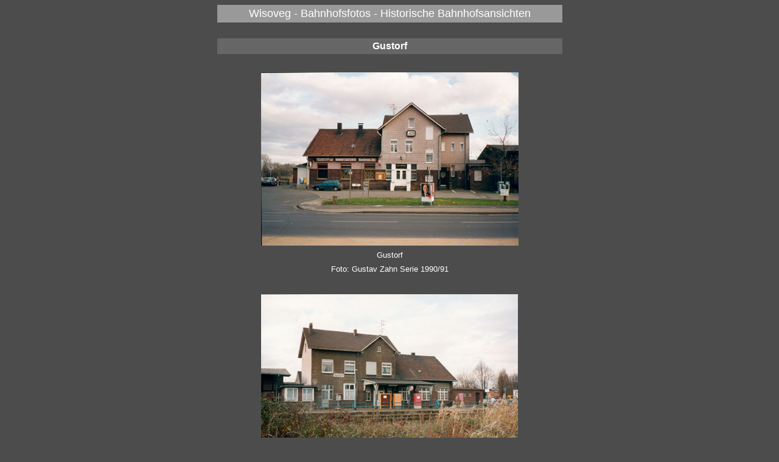

--- FILE ---
content_type: text/html
request_url: http://wisoveg.de/sammler/gustav-zahn/gustorf.html
body_size: 4221
content:
<!DOCTYPE HTML PUBLIC "-//W3C//DTD HTML 3.2//EN">
<HTML>
<HEAD>
	<TITLE></TITLE>
	<META NAME="GENERATOR" CONTENT="StarOffice/5.0 (WinNT/Win95)">
	<META NAME="AUTHOR" CONTENT="Heinrich Klein">
	<META NAME="CREATED" CONTENT="20010912;13470501">
	<META NAME="CHANGEDBY" CONTENT="Heinrich Klein">
	<META NAME="CHANGED" CONTENT="20010913;19351477">
</HEAD>
<BODY BGCOLOR="#4c4c4c">
<CENTER>
	<TABLE WIDTH=567 BORDER=0 CELLPADDING=4 CELLSPACING=0>
		<COL WIDTH=559>
		<TR>
			<TD WIDTH=559 VALIGN=TOP BGCOLOR="#999999">
				<P ALIGN=CENTER><FONT COLOR="#ffffff"><FONT FACE="Arial"><FONT SIZE=4>Wisoveg
				- Bahnhofsfotos - Historische Bahnhofsansichten</FONT></FONT></FONT></TD>
		</TR>
		<TR>
			<TH WIDTH=559 VALIGN=TOP>
				<P ALIGN=CENTER><BR>
			</TH>
		</TR>
		<TR>
			<TH WIDTH=559 VALIGN=TOP BGCOLOR="#666666">
				<P ALIGN=CENTER><FONT COLOR="#ffffff"><FONT FACE="Arial">Gustorf</FONT></FONT></TH>
		</TR>
		<TR>
			<TD WIDTH=559 VALIGN=TOP>
				<P ALIGN=CENTER><BR>
			</TD>
		</TR>
		<TR>
			<TD WIDTH=559 VALIGN=TOP>
				<P ALIGN=CENTER><IMG SRC="gustorf-vorne.jpg" NAME="Grafik1" ALIGN=BOTTOM WIDTH=423 HEIGHT=285 BORDER=0></TD>
		</TR>
		<TR>
			<TD WIDTH=559 VALIGN=TOP>
				<P ALIGN=CENTER><FONT COLOR="#ffffff"><FONT FACE="Arial"><FONT SIZE=2>Gustorf</FONT></FONT></FONT></TD>
		</TR>
		<TR>
			<TD WIDTH=559 VALIGN=TOP>
				<P ALIGN=CENTER><FONT COLOR="#ffffff"><FONT FACE="Arial"><FONT SIZE=2>Foto:
				Gustav Zahn Serie 1990/91</FONT></FONT></FONT></TD>
		</TR>
		<TR>
			<TD WIDTH=559 VALIGN=TOP>
				<P ALIGN=CENTER><BR>
			</TD>
		</TR>
		<TR>
			<TD WIDTH=559 VALIGN=TOP>
				<P ALIGN=CENTER><IMG SRC="gustorf-hinten.jpg" NAME="Grafik2" ALIGN=BOTTOM WIDTH=422 HEIGHT=285 BORDER=0></TD>
		</TR>
		<TR>
			<TD WIDTH=559 VALIGN=TOP>
				<P ALIGN=CENTER><FONT COLOR="#ffffff"><FONT FACE="Arial"><FONT SIZE=2>Gustorf</FONT></FONT></FONT></TD>
		</TR>
		<TR>
			<TD WIDTH=559 VALIGN=TOP>
				<P ALIGN=CENTER><FONT COLOR="#ffffff"><FONT FACE="Arial"><FONT SIZE=2>Foto:
				Gustav Zahn Serie 1990/91</FONT></FONT></FONT></TD>
		</TR>
		<TR>
			<TD WIDTH=559 VALIGN=TOP>
				<P ALIGN=CENTER><BR>
			</TD>
		</TR>
		<TR>
			<TD WIDTH=559 VALIGN=TOP>
				<P ALIGN=CENTER><IMG SRC="gustorf-seite1.jpg" NAME="Grafik3" ALIGN=BOTTOM WIDTH=424 HEIGHT=285 BORDER=0></TD>
		</TR>
		<TR>
			<TD WIDTH=559 VALIGN=TOP>
				<P ALIGN=CENTER><FONT COLOR="#ffffff"><FONT FACE="Arial"><FONT SIZE=2>Gustorf</FONT></FONT></FONT></TD>
		</TR>
		<TR>
			<TD WIDTH=559 VALIGN=TOP>
				<P ALIGN=CENTER><FONT COLOR="#ffffff"><FONT FACE="Arial"><FONT SIZE=2>Foto:
				Gustav Zahn Serie 1990/91</FONT></FONT></FONT></TD>
		</TR>
		<TR>
			<TD WIDTH=559 VALIGN=TOP>
				<P ALIGN=CENTER><BR>
			</TD>
		</TR>
		<TR>
			<TD WIDTH=559 VALIGN=TOP>
				<P ALIGN=CENTER><IMG SRC="gustorf-seite2.jpg" NAME="Grafik4" ALIGN=BOTTOM WIDTH=422 HEIGHT=286 BORDER=0></TD>
		</TR>
		<TR>
			<TD WIDTH=559 VALIGN=TOP>
				<P ALIGN=CENTER><FONT COLOR="#ffffff"><FONT FACE="Arial"><FONT SIZE=2>Gustorf</FONT></FONT></FONT></TD>
		</TR>
		<TR>
			<TD WIDTH=559 VALIGN=TOP>
				<P ALIGN=CENTER><FONT COLOR="#ffffff"><FONT FACE="Arial"><FONT SIZE=2>Foto:
				Gustav Zahn Serie 1990/91</FONT></FONT></FONT></TD>
		</TR>
		<TR>
			<TD WIDTH=559 VALIGN=TOP>
				<P ALIGN=CENTER><BR>
			</TD>
		</TR>
		<TR>
			<TD WIDTH=559 VALIGN=TOP BGCOLOR="#666666">
				<P ALIGN=CENTER><A HREF="../../wisoveg/bahnhoefe.html"><B><FONT FACE="Arial"><FONT COLOR="#ffffff">Zur&uuml;ck
				zur Bahnhofs&uuml;bersicht</FONT></FONT></B></A></TD>
		</TR>
		<TR>
			<TD WIDTH=559 VALIGN=TOP>
				<DL>
					<DT><BR>
					</DT></DL>
			</TD>
		</TR>
		<TR>
			<TD WIDTH=559 VALIGN=TOP BGCOLOR="#999999">
				<P ALIGN=CENTER><FONT COLOR="#ffffff"><FONT FACE="Arial"><FONT SIZE=4>Wisoveg
				- Bahnhofsfotos - Historische Bahnhofsansichten</FONT></FONT></FONT></TD>
		</TR>
	</TABLE>
</CENTER>
<P><FONT SIZE=2><FONT FACE="Arial"><FONT COLOR="#ffffff"><BR>&copy;
</FONT></FONT></FONT><A HREF="../../wisoveg/copyright.html"><FONT SIZE=2><FONT FACE="Arial"><FONT COLOR="#ffffff">Copyright
2000 wisoveg.de </FONT></FONT></FONT></A>
</P>
<P><A HREF="../../index.html"><FONT SIZE=2><FONT FACE="Arial"><FONT COLOR="#ffffff">Zur
Homepage<BR></FONT></FONT></FONT></A><BR><BR>
</P>
</BODY>
</HTML>